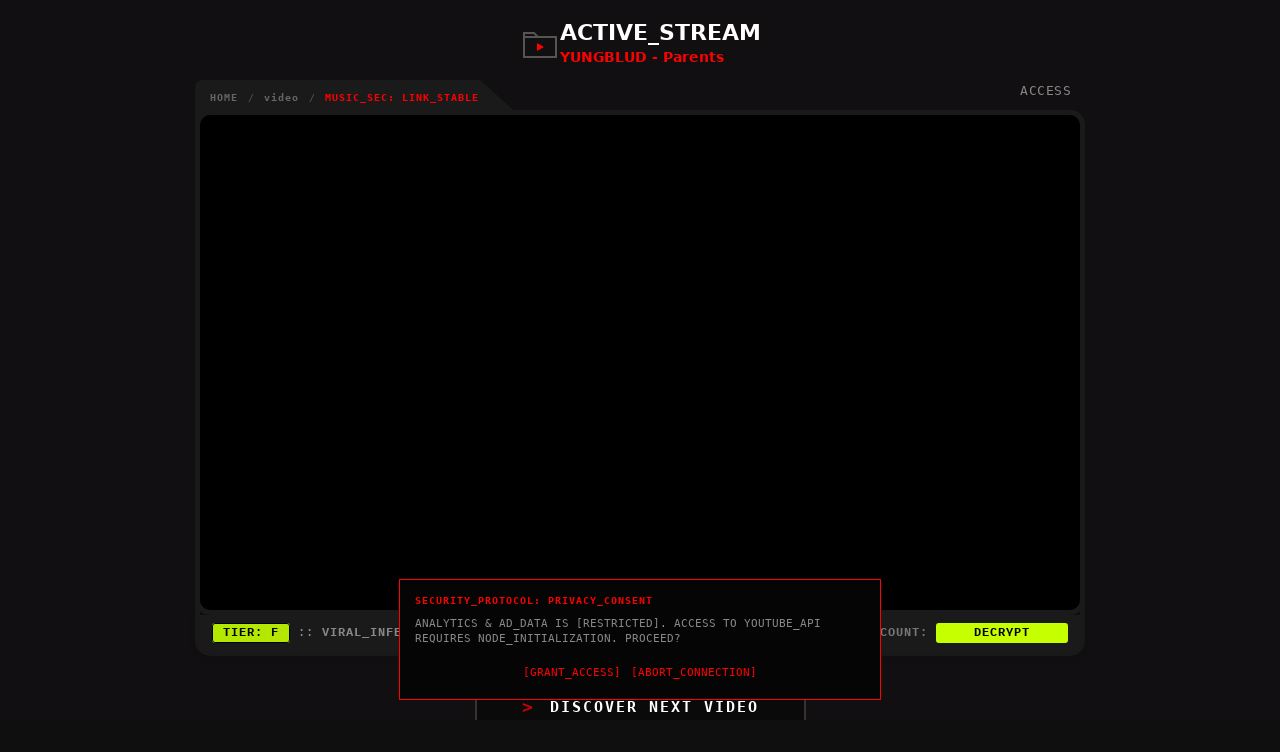

--- FILE ---
content_type: text/html; charset=utf-8
request_url: https://www.youtuberandom.com/video/oOWBsmgjmPo/yungblud-parents-video
body_size: 13541
content:
<!DOCTYPE html><html lang="en" dir="ltr"><head><meta charset="UTF-8"><meta name="viewport" content="width=device-width, initial-scale=1.0, viewport-fit=cover"><title>YUNGBLUD - Parents — High-Entropy Discovery | YouTubeRandom</title><meta name="description" content="A deep dive into 'YUNGBLUD - Parents' (02:55), a 2019 transmission. Our system helps you access hidden content."><link rel="canonical" href="https://www.youtuberandom.com/video/oOWBsmgjmPo/yungblud-parents-video"><link rel="alternate" hreflang="x-default" href="https://www.youtuberandom.com/video/oOWBsmgjmPo/yungblud-parents-video"><link rel="preconnect" href="https://i.ytimg.com"><meta property="og:type" content="website"><meta property="og:title" content="YUNGBLUD - Parents — High-Entropy Discovery | YouTubeRandom"><meta property="og:description" content="A deep dive into 'YUNGBLUD - Parents' (02:55), a 2019 transmission. Our system helps you access hidden content."><meta property="og:image" content="https://img.youtube.com/vi/oOWBsmgjmPo/default.jpg"><meta property="og:url" content="https://www.youtuberandom.com/video/oOWBsmgjmPo/yungblud-parents-video" /><meta name="twitter:card" content="summary_large_image" /><meta http-equiv="X-UA-Compatible" content="IE=edge"><meta name="robots" content="index, follow, max-image-preview:large"><link href=https://www.youtuberandom.com/favicon.ico rel="shortcut icon" type=image/x-icon><meta name="theme-color" content="#1a1a1a"> <meta property="fb:app_id" content="1600531627614203"><link rel="alternate" type="application/json+oembed" href="https://www.youtuberandom.com/video/oOWBsmgjmPo/json" title="YUNGBLUD - Parents — High-Entropy Discovery"><link rel="alternate" type="text/xml+oembed" href="https://www.youtuberandom.com/video/oOWBsmgjmPo/xml" title="YUNGBLUD - Parents — High-Entropy Discovery"><script nonce="rFnmT4AYdw2QJHauROYxug==" type="application/ld+json">{"@context":"https://schema.org","@graph":[{"@type": "WebPage","@id": "https://www.youtuberandom.com/video/oOWBsmgjmPo/yungblud-parents-video#webpage","url": "https://www.youtuberandom.com/video/oOWBsmgjmPo/yungblud-parents-video","name": "YUNGBLUD - Parents \u2014 High-Entropy Discovery","description": "A deep dive into 'YUNGBLUD - Parents' (02:55), a 2019 transmission. Our system helps you access hidden content.","mainEntity":{ "@id": "https://www.youtuberandom.com/video/oOWBsmgjmPo/yungblud-parents-video#video" }},{"@type": "VideoObject","@id": "https://www.youtuberandom.com/video/oOWBsmgjmPo/yungblud-parents-video#video","name": "YUNGBLUD - Parents \u2014 High-Entropy Discovery","description": "A deep dive into 'YUNGBLUD - Parents' (02:55), a 2019 transmission. Our system helps you access hidden content.","thumbnailUrl": ["https://img.youtube.com/vi/oOWBsmgjmPo/maxresdefault.jpg","https://img.youtube.com/vi/oOWBsmgjmPo/hqdefault.jpg", "https://img.youtube.com/vi/oOWBsmgjmPo/sddefault.jpg", "https://img.youtube.com/vi/oOWBsmgjmPo/mqdefault.jpg", "https://img.youtube.com/vi/oOWBsmgjmPo/default.jpg"],"uploadDate": "2019-06-24T15:58:46Z","datePublished": "2019-06-24T15:58:46Z","embedUrl": "https://www.youtuberandom.com/video/oOWBsmgjmPo/embed","width": 1920,"height": 1080,"potentialAction":{"@type": "SeekToAction","target": "https://www.youtuberandom.com/video/oOWBsmgjmPo/yungblud-parents-video?t={seek_to_start_number}","startOffset-input": "required name=seek_to_start_number"},"genre": "Music","duration": "PT2M55S","interactionStatistic":{"@type": "InteractionCounter","interactionType":"https://schema.org/WatchAction","userInteractionCount":"138582154"},"publisher":{"@type": "Organization","url":"https://www.youtube.com/","sameAs":["https://en.wikipedia.org/wiki/YouTube"],"name":"YouTube","logo":{"@type": "ImageObject","url": "https://www.youtuberandom.com/images/youtube.png","width": 100,"height": 30}}}]},{"@context": "https://schema.org","@type": "BreadcrumbList","itemListElement": [{"@type": "ListItem","position": 1,"name": "Home","item": "https://www.youtuberandom.com/"},{"@type": "ListItem","position": 2,"name": "System Music","item": "https://www.youtuberandom.com/music-video-stats"},{"@type": "ListItem","position": 3,"name": "System YUNGBLUD - Parents — High-Entropy Discovery","item": "https://www.youtuberandom.com/video/oOWBsmgjmPo/yungblud-parents-video"}]}</script><script nonce="rFnmT4AYdw2QJHauROYxug==">window.dataLayer = window.dataLayer || [];function gtag(){dataLayer.push(arguments)}gtag("consent", "default", {"ad_storage": "denied","ad_user_data": "denied","ad_personalization": "denied","analytics_storage": "denied","wait_for_update": 500});</script><script nonce="rFnmT4AYdw2QJHauROYxug==" async src="https://www.googletagmanager.com/gtag/js?id=G-0Q21ZNJQXE"></script><script nonce="rFnmT4AYdw2QJHauROYxug==">gtag("js", new Date());gtag("config", "G-0Q21ZNJQXE", { "anonymize_ip": true });</script><style>:root{--brand-red:#FF0000;--dark-bg:#0f0f0f;--text-light:#f1f1f1}body{background:var(--dark-bg);color:var(--text-light);font-family:system-ui,-apple-system,sans-serif;margin:0;display:flex;flex-direction:column;min-height:100vh}.crt-overlay{position:fixed;top:0;left:0;width:100%;height:100%;background:linear-gradient(rgba(18,16,16,0) 50%,rgba(0,0,0,0.1) 50%),linear-gradient(90deg,rgba(255,0,0,0.06),rgba(0,255,0,0.02),rgba(0,0,255,0.06));background-size:100% 2px,2px 100%;pointer-events:none;z-index:0}.main-header,main,.system-footer{position:relative;z-index:2}.h1{color:var(--brand-red);margin:0;font-size:14px;line-height:25px;white-space:nowrap;overflow:hidden;text-overflow:ellipsis}.h1 span{display:block;font-size:22px;color:#fff;font-weight:900;text-transform:uppercase}h1,h2,h3,h4{word-wrap:break-word}main{flex:1;padding:0 20px;max-width:100%;margin:0 auto;width:920px;box-sizing:border-box;position:relative}.video-window-header{display:flex;align-items:flex-end;width:100%;height:35px;margin-bottom:0;position:relative;z-index:12}.window-tab{background:#1a1a1a;height:35px;padding:0 40px 0 15px;display:flex;align-items:center;border-radius:8px 0 0 0;clip-path:polygon(0% 0%,88% 0%,100% 100%,0% 100%);margin-left:-5px}.path-data{color:#666;font-family:monospace;font-size:10px;text-decoration:none;font-weight:bold;transition:color 0.2s;letter-spacing:1px}.path-data:hover{color:var(--brand-red)}.path-video{color:#666;font-family:monospace;font-size:10px;text-decoration:none;font-weight:bold;transition:color 0.2s;letter-spacing:1px}.active{color:var(--brand-red)}.path-sep{color:#555;margin:0 10px;font-family:monospace;font-size:10px}.tab-label{color:var(--brand-red);font-family:monospace;font-size:10px;font-weight:bold;letter-spacing:1px;white-space:nowrap}.tab-label-active{color:#666}.system-integrity-footer{padding:20px;border-top:1px solid #111;text-align:center}.integrity-metric{font-family:monospace;font-size:12px;letter-spacing:1px;margin-bottom:10px;text-transform:uppercase}.metric-id{color:#555}.metric-value{font-weight:bold;margin:0 5px;transition:color 0.5s ease}.metric-data{color:#555}.footer-nav{display:inline-flex;flex-wrap:wrap;justify-content:center;align-items:center;gap:8px 12px;font-family:monospace;font-size:14px;margin-bottom:15px;max-width:90%;margin-left:auto;margin-right:auto}.footer-link{color:#666;text-decoration:none;white-space:nowrap;transition:color 0.1s}.footer-link:hover{color:#fff;cursor:crosshair}.footer-prefix{color:var(--brand-red);font-family:monospace;font-size:14px;font-weight:700;letter-spacing:1px;margin-bottom:5px;display:block}.footer-pipe{color:#222;user-select:none}.copy{font-family:monospace;color:#888;text-transform:uppercase;letter-spacing:1px}.corpus-terminal{padding: 20px; margin:0 auto; font-family: "monospace";max-width:840px;margin-bottom:0}.corpus-header{color: var(--brand-red); margin-bottom: 15px;font-size: 14px;font-weight: 700;font-family: monospace}.corpus-grid{display: flex; flex-wrap: wrap; gap: 10px 20px; justify-content: center}.corpus-node{text-decoration: none; font-size: 12px; color: #666; transition: all 0.2s; border: 1px solid transparent; padding: 2px 5px;border-radius:2px}.corpus-node:hover{color: #fff;cursor:crosshair}.c-id{letter-spacing: 1px;font-weight:900}@media (max-width: 600px){.corpus-node{width: 45%}}.main-header{padding:20px;display:flex;justify-content:center;align-items:center;background:transparent;padding:20px 10px 10px 10px}.brand-container{display:flex;align-items:center;gap:15px;text-align:left;min-width: 0}.brand-text{display:flex;flex-direction:column}.brand-container svg{flex-shrink:0}.system-overlay{position:fixed;bottom:20px;left:50%;transform:translateX(-50%);width:90%;max-width:450px;background:#050505;border:1px solid var(--brand-red);padding:15px;z-index:10000;font-family:monospace}.module-header{color:var(--brand-red);font-size:10px;margin-bottom:10px;font-weight:bold;letter-spacing:1px}.module-body p{color:#888;font-size:11px;margin:0 0 15px 0;line-height:1.4}.module-actions{display:flex;gap:15px;justify-content:center}.cmd-btn{background:transparent;border:none;color:var(--brand-red);font-family:monospace;font-size:11px;cursor:crosshair;padding:5px;transition:all 0.2s}.cmd-btn:hover{color:#fff;background:var(--brand-red)}.rare-index {background: #111; border: 1px solid #222; border-left: 2px solid var(--brand-red); border-radius: 5px; margin:20px 0; font-family: monospace}.rare-index h2 {font-family: monospace; font-size: 0.75rem; color: var(--brand-red); padding: 10px; background: #161616; margin: 0; border-bottom: 1px solid #222; text-transform: uppercase; letter-spacing: 1.5px; display: flex; justify-content: space-between}.rare-list {list-style: none; padding: 0; margin: 0}.rare-list li {border-bottom: 1px solid #1a1a1a; transition: background 0.1s ease}.rare-list li:last-child {border-bottom: none}.rare-list li:hover {background: #222}.r-split-container{display:flex;align-items:center;padding:10px 15px;gap:15px;text-decoration:none;width:100%;box-sizing:border-box}.r-split-container:hover{background:#111}.r-rank{font-weight:bold;font-size:11px;min-width:40px;text-align:center;border:1px solid #333;padding:4px 6px;background:rgba(0,0,0,0.3);letter-spacing:1px;flex-shrink:0;height:fit-content}.r-content{flex-grow:1;min-width:0;display:block;line-height:1.4}.r-node{color:#ddd;font-size:0.85rem;font-weight:bold;word-break:break-all}.r-meta{color:#555;text-transform:uppercase;word-wrap:break-word}.r-split-container:hover .r-node{color:#fff}.r-split-container:hover{background-color:#222}.r-meta span{color:#777}@keyframes text-flicker{0%{opacity:1}95%{opacity:1}96%{opacity:0.8}97%{opacity:1}98%{opacity:0.5}99%{opacity:1}100%{opacity:1}}.video-inline-context{display:flex;align-items:center;flex-wrap:nowrap;white-space:nowrap;background:#1a0505;border:1px dashed #ff003c;padding:8px 12px;font-family:"Consolas",monospace;font-size:12px;color:#888;margin:20px 0;gap:10px;overflow:hidden;text-overflow:ellipsis;width:100%;box-sizing:border-box;border-radius:2px}.ep-left{display:flex;align-items:center;gap:8px;flex-shrink:0}.ep-alert{color:#ff003c;font-weight:bold;letter-spacing:1px;animation:blink 2s infinite}.ep-user{color:#fff;font-weight:bold;text-transform:uppercase}.ep-right{display:flex;align-items:center;gap:8px;overflow:hidden}.ep-txt{color:#777;font-size:10px}.ep-link{color:#00e5ff;text-decoration:none;border-bottom:1px dotted #00e5ff;font-weight:bold;letter-spacing:1px}@keyframes blink{50%{opacity:0.5}}.entropy-inline-context{display:block;margin:15px 0;padding:10px 15px;background:#111;border: 1px solid #222;border-left:2px solid var(--brand-red);color:#ccc;font-family:"Courier New",monospace;font-size:14px;line-height:1.5;border-radius:5px}.entropy-inline-context strong{color:#fff;font-weight:bold}.entropy-terminal{font-family:"Courier New",Courier,monospace;background:var(--dark-bg);margin:0 auto;width:100%;position:relative;overflow:hidden;box-sizing:border-box}.et-header{padding:8px 12px;font-weight:bold;text-transform:uppercase;display:flex;justify-content:space-between;align-items:center;font-size:12px;letter-spacing:1px;gap:20px;margin-top:5px;flex-wrap:wrap}.et-badge{border:1px solid #000;padding:2px 10px;background:rgba(255,255,255,0.2);border-radius:3px;opacity:0.9}.et-label{color:#777;letter-spacing:1px}.et-value{font-weight:bold;text-shadow:0 0 5px currentColor}.et-toggle{display:none}.et-spoiler{position:relative;display:inline-block;cursor:pointer;overflow:hidden;user-select:none;min-width:80px;vertical-align:middle}.et-hidden-content{font-size:18px;font-weight:bold;color:#fff;filter:blur(4px);transition:0.3s}.et-cover{position:absolute;top:0;left:0;width:100%;height:100%;color:#000;font-size:12px;display:flex;align-items:center;justify-content:center;font-weight:bold;transition:transform 0.3s ease-in-out;z-index:2;border-radius:3px}.et-toggle:checked + .et-spoiler .et-hidden-content{filter:none}.et-toggle:checked + .et-spoiler .et-cover{transform:translateY(-100%)}#b-main{width: 100%;height: 80px;background-image:url("/images/s1.webp");background-size: cover;background-position: center;position: relative;cursor:pointer;margin:0 auto}@media(max-width:900px){#b-main{height:60px}}@media(max-width:700px){#b-main{background-image:url("/images/s2.webp");width:468px}}@media(max-width:520px){#b-main{background-image:url("/images/s3.webp");width:300px;height:100px}}@media(max-width:400px){#b-main{background-image:url("/images/s3.webp");width:100%}}.close-btn{background: transparent;color: #5f6368;border: none;font-size: 24px;width: 20px;height: 20px;display: flex;align-items: center;justify-content: center;cursor: pointer;position: absolute;top: 0;right: 0;z-index: 10;transition: background 0.2s;outline: none}.close-btn:hover{background: rgba(60, 64, 67, 0.1);color: #fff}.stat-bar-track{background-color:#1a1a1a;border:1px solid #333;height:18px;width:100%;position:relative;display:flex;align-items:center}.stat-bar-fill{height:100%;opacity:0.8;box-shadow:0 0 10px rgba(0,0,0,0.5)}.stat-bar-text{position:absolute;left:5px;background:rgba(0,0,0,0.65);padding:1px 6px;border-radius:3px;font-size:10px;font-family:monospace;font-weight:bold;color:#fff;z-index:2;letter-spacing:1px;pointer-events:none}.fill-views{background-color:#00d4ff;box-shadow:0 0 8px rgba(0,212,255,0.4)}.fill-engage{background-color:#00ff41;box-shadow:0 0 8px rgba(0,255,65,0.4)}.fill-viral{background-color:var(--brand-red);box-shadow:0 0 8px rgba(255,0,0,0.4)}.system-analysis-report-massive{background-color:#111;font-family:"Inter",sans-serif;color:#ccc;border-radius:5px}.system-analysis-report-massive .report-header{padding:20px 0;background-color:#111;border-bottom:1px solid #222;font-family:"monospace";font-size:0.9rem;color:var(--brand-red);text-transform:uppercase;letter-spacing:2px;margin:0}.system-analysis-report-massive .report-section{padding:20px 0;border-bottom:1px solid #1a1a1a}.system-analysis-report-massive .report-section:last-child{border-bottom:none}.system-analysis-report-massive h4{color:#fff;font-family:"monospace";font-size:16px;margin-top:0;margin-bottom:15px;text-transform:uppercase;letter-spacing:1px;font-weight:bold;font-family: "Courier New", monospace;border-left: 3px solid var(--brand-red);padding-left:10px}.system-analysis-report-massive p{font-size:0.95rem;line-height:1.8;margin-bottom:0;color:#aaa}.system-analysis-report-massive .data-table{width:100%;margin-top:20px;border-collapse:collapse;font-family:"monospace";font-size:0.9rem}.system-analysis-report-massive .data-table td{padding:8px 12px;border:1px solid #222}.system-analysis-report-massive .data-table tr td:first-child{color:#777;width:40%}.system-analysis-report-massive .data-table tr td:last-child{color:#ddd;font-weight:bold}.system-analysis-report-massive code,.system-analysis-report-massive b,.system-analysis-report-massive span{font-family:"monospace";color:#ddd;font-weight:bold}.log-sub{font-size:0.8rem;color:#555;margin-bottom:15px;text-transform:uppercase;letter-spacing:2px}.genre-link{text-decoration:none;color:#888}.genre-link:hover{color:var(--brand-red)}.video-meta-stratum{margin-top:20px;padding:20px;background:#111;border:1px solid #222;border-left:2px solid var(--brand-red);font-family:"Inter",sans-serif;border-radius:5px}.log-sub{font-family:monospace;font-size:0.9rem;color:#888;margin-bottom:20px;text-transform:uppercase;margin-top:0}.stats-grid{display:grid;grid-template-columns:repeat(auto-fit,minmax(120px,1fr));gap:15px;border-bottom:1px solid #222;padding-bottom:20px}.stat-item span{display:block;font-size:0.7rem;color:#555;letter-spacing:1px}.stat-item strong{color:#ccc;font-family:monospace;font-size:1rem}.description-body{color:#888;font-size:0.9rem;line-height:1.6;max-height:200px;overflow-y:auto;padding-right:10px;margin-top:20px}.node-footer{margin-top:20px;font-family:monospace;font-size:0.75rem;color:#555}.description-body::-webkit-scrollbar{width:4px}.description-body::-webkit-scrollbar-track{background:#0a0a0a}.description-body::-webkit-scrollbar-thumb{background:#555;border-radius:0}.description-body::-webkit-scrollbar-thumb:hover{background:var(--brand-red)}.description-body{scrollbar-width:thin;scrollbar-color:#555 #0a0a0a}.cmd-container{position: absolute;top: 0;right: 40px;width: 50px;z-index: 20}.ctrl-tgl{background:transparent;border:none;color:#888;cursor:pointer;font-family:monospace;font-size:13px;display:inline-block;padding:0 10px;transition:all 0.2s;outline:none;text-decoration:none}.ctrl-tgl:hover{color:#fff}.log-label{letter-spacing:0.5px}.hidden{display:none}#reset-size{color:#ffaa00;border-color:#442200}#reset-size:hover{background:rgba(255,170,0,0.1)}.reset-divider{color:#222}#player-container{user-select: none}.node-rating-module{display:flex;flex-direction:column;align-items:center;gap:10px;flex-grow:1;justify-content:center}.rating-controls{display:flex;gap:2px;background:#1a1a1a;padding:2px;border-radius:2px;flex-wrap:wrap}.rating-label{font-family:monospace;font-size:14px;color:#888;letter-spacing:2px;white-space:normal;word-break:break-word;flex:1 1 auto;min-width:0}.rate-btn{background:#0a0a0a;border:none;color:#777;font-family:monospace;font-size:12px;padding:5px 15px;cursor:pointer;transition:all 0.2s;width:90px}.rate-btn:hover{color:#aaa;background:#111}.rate-btn.active{color:#fff;background:var(--brand-red);font-weight:bold;transform:scale(0.95);border-color:var(--brand-red)}#rating-status{font-family:monospace;font-size:12px;color:#666;margin-top:5px}.btn-shuffle{position:relative;display:inline-flex;align-items:center;padding:18px 45px;background:#0a0a0a;color:#fff;text-decoration:none;font-family:monospace;font-size:15px;font-weight:700;letter-spacing:2px;border:2px solid #333;transition:all 0.2s;overflow:hidden;border-radius:10px;z-index:1;justify-content: center;align-items: center}.btn-shuffle:hover{border-color:var(--brand-red);color:var(--brand-red);background:#111;box-shadow:0 0 15px rgba(255,0,0,0.1)}.prompt{color:var(--brand-red);margin-right:15px;font-size:18px;animation:pulse-prompt 1.5s infinite}.btn-text{position:relative;z-index:3;text-transform:uppercase}@keyframes pulse-prompt{0%{opacity:1}50%{opacity:0.3}100%{opacity:1}}.video-deck{border-radius:0 10px 10px 10px;box-shadow:0 0 0 5px #1a1a1a;margin-bottom:25px}.video-wrapper{position:relative;padding-bottom:56.25%;height:0;background:#000;z-index:10;overflow:hidden;border-radius:10px;box-shadow:0 0 0 5px #1a1a1a}.video-wrapper iframe{position:absolute;top:0;left:0;width:100%;height:100%;border:0;z-index:2;display:block}.button-container{display:flex;justify-content:center;width:100%;margin:20px auto}.share-grid{display:flex;justify-content:center;gap:15px;align-items:center;font-size:0.75rem;text-transform:uppercase;letter-spacing:1px;flex-wrap:wrap;flex-grow:1;justify-content:center}.share-link{color:#888;text-decoration:none;padding:8px 10px;border:2px solid #1a1a1a;border-radius:3px;transition:all 0.1s;text-align:center;width:80px;background:#111;cursor:pointer}.share-link:hover{color:#fff;background:#222;border-color:#555}.comm-layer{justify-content:center;flex-direction:column;gap:10px;align-items:center}.comm-thread{width:100%;min-height:0;transition:min-height 0.3s}#disqus_thread a{color:var(--brand-red)}.comm-trigger{padding:15px 30px;width:100%;max-width:400px;border-style:dashed;margin:0 auto;display:block;cursor:pointer}.comm-status-log{font-family:monospace;font-size:10px;color:#555;display:none;text-transform:uppercase;text-align:center}.control-panel-stratum{display:flex;justify-content:space-between;align-items:center;background:#111;border:1px solid #222;border-left:2px solid var(--brand-red);padding:15px;margin:20px 0;border-radius:5px;flex-wrap:wrap;gap:20px}@media (max-width:600px){.panel-divider{display:none}.control-panel-stratum{flex-direction:column}}.sidebar{border-left:1px solid #222}.discoveries{background:#111;padding:0;border-radius:5px;margin-top:20px;line-height:1.6;border-left:2px solid var(--brand-red);border-top:1px solid #222;border-right:1px solid #222;border-bottom:1px solid #222}.discoveries h2{font-family:monospace;font-size:0.75rem;color:#555;padding:10px;background:#161616;margin:0;border-bottom:1px solid #222;text-transform:uppercase;letter-spacing:1.5px}.sidebar ul{list-style:none;padding:0;margin:0}.sidebar li{margin-bottom:0;border-bottom:1px solid #222;transition:background 0.1s ease}.v-split-container{display:flex;align-items:center}.v-main-link{flex-grow:1;display:block;padding:12px 15px;color:#888;text-decoration:none;font-size:0.85rem;font-family:"Inter",sans-serif;line-height:1.4;white-space:nowrap;overflow:hidden;text-overflow:ellipsis;position:relative}.v-main-link:hover{color:#ccc;background:#1a1a1a;padding-left:20px}.v-main-link::before{content:">";position:absolute;left:6px;color:var(--brand-red);font-family:monospace;opacity:0;transition:all 0.2s ease}.v-main-link:hover::before{opacity:1}.v-main-link::after{content:"SYNC_NODE_CAPTURED";font-family:monospace;font-size:0.65rem;color:#555;display:block;margin-top:4px;letter-spacing:1px;transition:color 0.2s ease}@media(max-width:400px){.v-main-link::after{content:"SYNC_NODE"}}@media(max-width:300px){.v-main-link::after{content:"SND"}}.v-main-link:hover::after{color:#666}.v-genre{padding-right:10px}.v-genre:hover{cursor:crosshair;filter:brightness(1.5)}.v-time{color:#555;font-family:monospace;margin:11px;position:absolute;bottom:0;right:0;font-size:12px}.v-main-link:hover .v-time{color:var(--brand-red)}.live-dot{display:inline-block;width:6px;height:6px;background:var(--brand-red);border-radius:50%;margin-right:10px;vertical-align:middle;box-shadow:0 0 5px var(--brand-red);animation:blink 2s infinite}@keyframes blink{0%{opacity:1}50%{opacity:0.3}100%{opacity:1}}@keyframes neonPulse{0%{opacity:1;text-shadow:0 0 2px var(--glow-color)}50%{opacity:0.7;text-shadow:0 0 10px var(--glow-color),0 0 20px var(--glow-color)}100%{opacity:1;text-shadow:0 0 2px var(--glow-color)}}.pulse-glow{animation:neonPulse 2s infinite ease-in-out;text-shadow:0 0 2px var(--glow-color)}@media(max-width:800px){.data-stratum{column-count:1}.stats{grid-template-columns:1fr}}@media(max-width:768px){.layout-grid{display:block}.data-stratum{column-count:1;border-left:none;padding-left:0;border-top:1px solid #555;padding-top:20px}}@media(max-width:600px){.video-window-header {left:0}.layout-grid{padding:0}.video-wrapper{border-radius:0;width:100%;height:50vh;padding:0}.log{flex-direction:column;align-items:flex-start;gap:5px}.log::before{margin-right:0}.button-container{padding:10px 20px;box-sizing:border-box}.window-tab{padding:0 30px 0 10px;margin-left:0}.tab-label,.path-data{font-size:9px}.node-rating-module{width:calc(100% - 40px);margin-left:auto;margin-right:auto}.rate-btn{flex-grow:1}.video-meta-stratum,.page-info,.discoveries,.control-panel-stratum,.entropy-inline-context{border-left:none;border-radius:unset}.main-header{padding: 10px}}</style></head><body><div class="crt-overlay"></div><header class="main-header"><div class="brand-container"><svg width="40" height="40" viewBox="0 0 40 40" fill="none" xmlns="http://www.w3.org/2000/svg"><rect x="4" y="12" width="32" height="20" stroke="#555" stroke-width="2"></rect><path d="M4 12V8H14L18 12" stroke="#555" stroke-width="2"></path><path d="M17 18V26L24 22L17 18Z" fill="#ff0000"></path></svg><h1 class="h1"><span>ACTIVE_STREAM</span>YUNGBLUD - Parents</h1></div></header><main class="layout-grid"><div class="video-window-header"><div class="window-tab"><a href="/" title="YouTubeRandom Home" class="path-data">HOME</a><span class="path-sep">/</span><span class="path-video">video</span><span class="path-sep">/</span><span class="tab-label" id="tab-status">MUSIC_SEC: LINK_STABLE</span></div></div><div class="cmd-container"><a href="/cmd" class="ctrl-tgl"><span class="log-label">ACCESS</span></a></div><section id="player-container"><div class="video-deck"><div class="video-wrapper" id="playerContainer"><div id="player-anchor"></div></div><div class="entropy-terminal" style="border-color: #1a1a1a; box-shadow: 0 0 10px #1a1a1a22;"><div class="et-header" style="background-color: #1a1a1a; color: #888;"><span title="Uniqueness Level: High entropy signifies rare, non-viral content"><span class="et-badge" style="background-color: #c6ff00; color: #000;">TIER: F</span> :: <span class="et-id">VIRAL_INFECTION</span></span><span class="et-label" title="Rarity Index: 0 is common, more than 1 is unique">ENTROPY_INDEX: <span class="et-value" style="color: #c6ff00">0.00002</span></span><span class="et-label">OBSERVED_COUNT: <input type="checkbox" id="ent_696a851e968d8" class="et-toggle"><label class="et-spoiler" for="ent_696a851e968d8"><span class="et-hidden-content">138,582,154</span><span class="et-cover" style="background-color: #c6ff00">DECRYPT</span></label></span></div></div></div><div class="button-container"><a href="/shuffle" class="btn-shuffle"><span class="prompt">></span><span class="btn-text">DISCOVER NEXT VIDEO</span></a></div><div class="entropy-inline-context">What was the world like on <strong>June 24, 2019</strong>? Well, headlines read <strong>'Here’s Some Money Advice: Just Buy the Coffee'</strong>. Bitcoin was trading at <strong>$11,046</strong>. everyone was jamming to <strong>'Old Town Road by Lil Nas X Featuring Billy Ray Cyrus'</strong>.</div><div class="control-panel-stratum"><div class="node-rating-module" id="rating-module"><span class="rating-label" title="Rating System: Quantifying human reaction to content entropy">SYSTEM_INTEGRITY_ASSESSMENT:</span><div class="rating-controls" id="rating-system"><button class="rate-btn" data-value="1" title="PROTOCOL: Flag as System Irregularity / Low Value">CRINGE</button><button class="rate-btn" data-value="2" title="PROTOCOL: Flag as Optimal / Regenerative Content">BASED</button><button class="rate-btn" data-value="3" title="PROTOCOL: Flag as High Integrity / Authentic">WHOLESOME</button></div><div id="rating-status">STATUS: STANDBY_READY</div></div><div class="share-grid" id="share-module"><a class="share-link" href="https://x.com/intent/tweet?text=Check out this random discovery on YouTubeRandom: &url=https://www.youtuberandom.com/video/oOWBsmgjmPo" target="_blank" title="BROADCAST: Transmit signal to the X network">X/Twitter</a><a class="share-link" href="https://www.reddit.com/submit?url=https://www.youtuberandom.com/video/oOWBsmgjmPo" target="_blank" title="INFILTRATE: Distribute data packet to Reddit communities">Reddit</a><a class="share-link" href="https://www.facebook.com/sharer/sharer.php?u=https://www.youtuberandom.com/video/oOWBsmgjmPo" target="_blank" title="PROPAGATE: Share discovery with the social matrix">Facebook</a><div class="share-link" id="copy-link" title="EXTRACT: Copy raw URL to clipboard buffer">Copy Link</div></div></section><div class="video-inline-context"><div class="ep-left"><span class="ep-alert">⚠ SIGNAL_INTERCEPTED</span><span class="ep-user">👑 ROOT</span></div><div class="ep-right"><span class="ep-txt">RECOMMENDS_NODE:</span><a href="/video/jhXNWlOxfw8" class="ep-link">[jhXNWlOxfw8]</a></div></div><div class="video-meta-stratum"><header><h2 class="log-sub">CURATION_LOG_ANALYSIS</h2></header><div class="stats-grid"><div class="stat-item"><span>DATA_ORIGIN</span><strong>2019_ARCHIVE</strong></div><div class="stat-item"><span>TRAFFIC_VOL</span><strong>138582154</strong></div><div class="stat-item"><span>SIGNAL_RES</span><strong>2551598</strong></div><div class="stat-item"><span>NODE_CAT</span><strong>Music</strong></div></div><div class="system-analysis-report-massive"><h3 class="report-header">SYSTEM ANALYSIS & HEURISTIC REPORT :: NODE [ba5911d711c7]</h3><div class="report-section"><h4>Section_1: Asset Profile & Classification</h4><p>In 2019, the channel "YUNGBLUDVEVO" published a "0h 2m 55s" video named "YUNGBLUD - Parents". It is cataloged within the "Music" sector and, based on its structure, is analyzed as "Musical Performance".</p></div><div id="b-main"><button class="close-btn" aria-label="Dismiss">×</button></div><div class="report-section"><h4>Section_2: Performance Metrics & Virality Analysis</h4><p>Signal propagation has reached 138582154 terminals. The asset exhibits an Audience Engagement Depth score of "1.95", which {suggests|indicates|points to} a significant level of interaction beyond passive viewing. Its Virality Index is currently "577.88", indicating a {steady|rapid|modest} dissemination rate across networks.</p><table class="data-table"><tr><td>View Count</td><td><div class="stat-bar-track"><div class="stat-bar-fill fill-views" style="width:100%"></div><span class="stat-bar-text">138582154</span></div></td></tr><tr><td>Audience Engagement Depth</td><td><div class="stat-bar-track"><div class="stat-bar-fill fill-engage" style="width:65%"></div><span class="stat-bar-text">1.95</span></div></td></tr><tr><td>Virality Index</td><td><div class="stat-bar-track"><div class="stat-bar-fill fill-viral" style="width:100%"></div><span class="stat-bar-text">577.88</span></div></td></tr></table></div><div class="report-section"><h4>Section_3: Semantic Content Analysis</h4><p>This is a clear example of purpose-driven content. The asset's purpose, "Musical Performance", is declared in its title. It avoids tangential topics, focusing exclusively on delivering value related to its core subject within the "Music" framework.</p></div><div class="report-section"><h4>Section_4: Contextual Significance & Audience Profile</h4><p>The primary significance of this asset is its problem-solving value. The "Musical Performance" format is perfectly suited to providing clear answers and guidance. The audience profile is pragmatic and goal-oriented, seeking efficient solutions which "YUNGBLUDVEVO" provides.</p></div><div class="report-section"><h4>Section_5: System Directive & Final Verdict</h4><p>COMMUNITY SERVICE VALUE: High. The asset [ba5911d711c7] functions as a cornerstone for its specific sub-community, providing a valuable and reliable resource. Directive: Mark as a key community asset to ensure its long-term findability for both new and existing members.</p></div></div><div class="comm-layer"><div id="disqus_thread" class="comm-thread"></div><button id="load-comments-btn" class="btn-shuffle comm-trigger"><span class="prompt">></span><span class="btn-text">INITIALIZE_COMM_LINK</span></button><div id="comm-status" class="comm-status-log">ESTABLISHING_CONNECTION...</div></div></div><div class="video-meta-stratum"><header><h2 class="log-sub">DATA_NODE: YUNGBLUDVEVO</h2></header><div class="stats-grid"><div class="stat-item"><span>PUBLISHED</span><strong>2019-06-24</strong></div><div class="stat-item"><span>DURATION</span><strong>2m 55s</strong></div><div class="stat-item"><span>VIEWS</span><strong>138,582,154</strong></div><div class="stat-item"><span>ENGAGEMENT</span><strong>2,627,565 units</strong></div></div><div class="description-body">‘One More Time&#039; - a new EP by Aerosmith and YUNGBLUD, out now: https://onemoretime.lnk.to/theEPID<br /><br />YUNGBLUD&#039;s Grammy-nominated album &#039;Idols&#039; is out now: http://yungblud.lnk.to/idolsID<br />Shop Now: https://YUNGBLUD.lnk.to/officialshopID<br />YUNGBLUD - Parents (Official Music Video)<br /><br />stream &amp; Download - http://yungblud.lnk.to/parents<br /><br />Directed by Miles &amp; AJ<br />Produced by SixTwentySix<br />Executive Producers Austin Barbera and Jake Krask<br />Line producer Aiden Magarian<br />DP Jon Chou<br />Production Designer Kendra Bradanini<br />Styling: Harper Slate<br /><br />Music video by YUNGBLUD performing Parents. © 2019 Locomotion Recordings Limited, under exclusive license to Geffen Records, under exclusive license to Geffen Records<br /><br />http://vevo.ly/7AixX8</div><footer class="node-footer"><p>> CHANNEL_ID: UC5UPzrHY7vVjx_CvzAS90Ew</p><p>> CATEGORY_REF: 10</p><p>> CATEGORY_NAME: <a class="genre-link" href="/music-video-stats">[Music]</a></p><p>> LOCALE: en</p></footer></div><article class="info"><article class="info"><section class="rare-index"><h2><span><span class="r-index">⚠ </span>ARTIFACT_INDEX</span><span style="font-size:9px; opacity:0.7">TOP_VAL_NODES</span></h2><ul class="rare-list"><li><a href="/video/c8OKyC2eAYs" class="r-split-container"><span class="r-rank" style="color:#ff2828">[SS+]</span><div class="r-content"><span class="r-node">DATA_NODE: c8OKyC2eAYs</span> <span class="r-meta">CLASS: VOID_BORN // SCORE: <span style="color:#ff2828">5207</span> // 3d ago</span></div></a></li><li><a href="/video/BG33zECv8dc" class="r-split-container"><span class="r-rank" style="color:#ff2828">[SS+]</span><div class="r-content"><span class="r-node">DATA_NODE: BG33zECv8dc</span> <span class="r-meta">CLASS: VOID_BORN // SCORE: <span style="color:#ff2828">5026</span> // 5h ago</span></div></a></li><li><a href="/video/YG09hx7WWGA" class="r-split-container"><span class="r-rank" style="color:#ff3232">[SS]</span><div class="r-content"><span class="r-node">DATA_NODE: YG09hx7WWGA</span> <span class="r-meta">CLASS: REALITY_BLEED // SCORE: <span style="color:#ff3232">4986</span> // 1d ago</span></div></a></li><li><a href="/video/U0b6qRkgHfc" class="r-split-container"><span class="r-rank" style="color:#ff3232">[SS]</span><div class="r-content"><span class="r-node">DATA_NODE: U0b6qRkgHfc</span> <span class="r-meta">CLASS: REALITY_BLEED // SCORE: <span style="color:#ff3232">4969</span> // 4d ago</span></div></a></li><li><a href="/video/js11fYZgXEs" class="r-split-container"><span class="r-rank" style="color:#ff3232">[SS]</span><div class="r-content"><span class="r-node">DATA_NODE: js11fYZgXEs</span> <span class="r-meta">CLASS: REALITY_BLEED // SCORE: <span style="color:#ff3232">4937</span> // 2d ago</span></div></a></li><li><a href="/video/mslXYkJ7M84" class="r-split-container"><span class="r-rank" style="color:#ff3232">[SS]</span><div class="r-content"><span class="r-node">DATA_NODE: mslXYkJ7M84</span> <span class="r-meta">CLASS: REALITY_BLEED // SCORE: <span style="color:#ff3232">4754</span> // 3d ago</span></div></a></li><li><a href="/video/JyxOYquUP70" class="r-split-container"><span class="r-rank" style="color:#ff3232">[SS]</span><div class="r-content"><span class="r-node">DATA_NODE: JyxOYquUP70</span> <span class="r-meta">CLASS: REALITY_BLEED // SCORE: <span style="color:#ff3232">4720</span> // 1d ago</span></div></a></li><li><a href="/video/gLZnab4UUbc" class="r-split-container"><span class="r-rank" style="color:#ff3232">[SS]</span><div class="r-content"><span class="r-node">DATA_NODE: gLZnab4UUbc</span> <span class="r-meta">CLASS: REALITY_BLEED // SCORE: <span style="color:#ff3232">4711</span> // 2d ago</span></div></a></li><li><a href="/video/j-IdKG7QVSk" class="r-split-container"><span class="r-rank" style="color:#ff3232">[SS]</span><div class="r-content"><span class="r-node">DATA_NODE: j-IdKG7QVSk</span> <span class="r-meta">CLASS: REALITY_BLEED // SCORE: <span style="color:#ff3232">4672</span> // 2d ago</span></div></a></li><li><a href="/video/B1h0K763R94" class="r-split-container"><span class="r-rank" style="color:#ff3232">[SS]</span><div class="r-content"><span class="r-node">DATA_NODE: B1h0K763R94</span> <span class="r-meta">CLASS: REALITY_BLEED // SCORE: <span style="color:#ff3232">4671</span> // 4h ago</span></div></a></li></ul></section><section class="discoveries"><div class="sidebar"><h2><span class="live-dot"></span>LIVE_NETWORK_ACTIVITY</h2><ul><li><div class="v-split-container"><a href="/video/43dm6azOdVU" class="v-main-link"><span class="v-genre" style="color:#ff0000;">[News & Politics]</span>Woman Attempts To Climb The Roof Of A Crowded Train, Fails Miserably | #viral | #viralvideo<span class="v-time">3m ago</span></a></div></li><li><div class="v-split-container"><a href="/video/4h3mCPEd1u0" class="v-main-link"><span class="v-genre" style="color:#ff4500;">[Film & Animation]</span>Cozy Fireplace 🔥 Natural Crackling Fire Ambience for Relaxation, Study & Sleep<span class="v-time">6m ago</span></a></div></li><li><div class="v-split-container"><a href="/video/Ty59XeBGVww" class="v-main-link"><span class="v-genre pulse-glow" style="color:#8a2be2;">[Gaming]</span>GTA 5 Crazy Ragdolls | Spiderman by Quad Bike On Rainbow Spiders Bridge (Spider Shark Jumps)<span class="v-time">24m ago</span></a></div></li><li><div class="v-split-container"><a href="/video/C5rS7OiSGJM" class="v-main-link"><span class="v-genre" style="color:#ffff00;">[Comedy]</span>Trying to Avoid Blowing up my new Dishwasher<span class="v-time">29m ago</span></a></div></li><li><div class="v-split-container"><a href="/video/lWY-1S8Dh-s" class="v-main-link"><span class="v-genre pulse-glow" style="color:#0984e3;">[Science & Technology]</span>10 Things You Should ALWAYS Buy RIGHT AFTER Christmas!<span class="v-time">36m ago</span></a></div></li><li><div class="v-split-container"><a href="/video/8tmYhlni0_w" class="v-main-link"><span class="v-genre" style="color:#ffb700;">[Pets & Animals]</span>Funniest Cats and Dogs Clips 2025 😹🐶 | Try Not To Laugh Challenge 😂 #funnycats #funnydogs<span class="v-time">38m ago</span></a></div></li><li><div class="v-split-container"><a href="/video/1bSXLFuofzM" class="v-main-link"><span class="v-genre" style="color:#ff69b4;">[People & Blogs]</span>#dress #outfit #preppy #fyp #outfitideas #trending #ootd #outfitideas #viral<span class="v-time">47m ago</span></a></div></li><li><div class="v-split-container"><a href="/video/PUWkNdkF7J8" class="v-main-link"><span class="v-genre" style="color:#aaaaaa;">[Autos & Vehicles]</span>Maria Marsal<span class="v-time">52m ago</span></a></div></li><li><div class="v-split-container"><a href="/video/L-9UBishmSs" class="v-main-link"><span class="v-genre" style="color:#0088ff;">[Sports]</span>Gerywn Price & Daryl Gurney CLASH after thrilling World Matchplay contest!<span class="v-time">54m ago</span></a></div></li><li><div class="v-split-container"><a href="/video/kBpgrpKi3LM" class="v-main-link"><span class="v-genre pulse-glow" style="color:#0984e3;">[Science & Technology]</span>Cassava bread with sweet coconut (kasav dous a kokoye) #food #caribbean #recipe #westindies #haitian<span class="v-time">1h ago</span></a></div></li></ul></div></section></article></main><footer class="system-footer"><div class="system-integrity-footer"><div class="corpus-terminal"><div class="corpus-header">/// SYSTEM_DIRECTORY :: CORPUS_FILTERS</div><div class="corpus-grid"><a href="/film-and-animation-video-stats" class="corpus-node"><span class="c-id">[FILM_ANIMATION]</span></a><a href="/autos-and-vehicles-video-stats" class="corpus-node"><span class="c-id">[AUTOS_VEHICLES]</span></a><a href="/music-video-stats" class="corpus-node"><span class="c-id">[MUSIC]</span></a><a href="/pets-and-animals-video-stats" class="corpus-node"><span class="c-id">[PETS_ANIMALS]</span></a><a href="/sports-video-stats" class="corpus-node"><span class="c-id">[SPORTS]</span></a><a href="/travel-and-events-video-stats" class="corpus-node"><span class="c-id">[TRAVEL_EVENTS]</span></a><a href="/gaming-video-stats" class="corpus-node"><span class="c-id">[GAMING]</span></a><a href="/people-and-blogs-video-stats" class="corpus-node"><span class="c-id">[PEOPLE_BLOGS]</span></a><a href="/comedy-video-stats" class="corpus-node"><span class="c-id">[COMEDY]</span></a><a href="/entertainment-video-stats" class="corpus-node"><span class="c-id">[ENTERTAINMENT]</span></a><a href="/news-and-politics-video-stats" class="corpus-node"><span class="c-id">[NEWS_POLITICS]</span></a><a href="/howto-and-style-video-stats" class="corpus-node"><span class="c-id">[HOWTO_STYLE]</span></a><a href="/education-video-stats" class="corpus-node"><span class="c-id">[EDUCATION]</span></a><a href="/science-and-technology-video-stats" class="corpus-node"><span class="c-id">[SCIENCE_TECH]</span></a><a href="/nonprofits-and-activism-video-stats" class="corpus-node"><span class="c-id">[NONPROFITS]</span></a></div></div><div class="integrity-metric"><span class="metric-id">VAL_INDEX:</span><span class="metric-value" style="color: STABLE;">2.7/3.0</span><span class="metric-data"> [STATUS: STABLE] [N=1334]</span></div><span class="footer-prefix">SYS_DIR:</span><nav class="footer-nav"><a href="/privacy" class="footer-link">PRIVACY_POLICY</a><span class="footer-pipe">|</span><a href="/terms" class="footer-link">TERMS_OF_SERVICE</a><span class="footer-pipe">|</span><a href="/support" class="footer-link">SUPPORT</a><span class="footer-pipe">|</span><a href="/dmca" class="footer-link">DMCA</a><span class="footer-pipe">|</span><a href="/faqs" class="footer-link">FAQs</a><span class="footer-pipe">|</span><a href="/how-to" class="footer-link">HOW_TO</a><span class="footer-pipe">|</span><a href="/cmd" class="footer-link">CMD</a><span class="footer-pipe">|</span><a href="/tags" class="footer-link">TAGS</a><span class="footer-pipe">|</span><a href="/comment-privacy" class="footer-link">COMMENT PRIVACY</a><span class="footer-pipe">|</span><a href="/about" class="footer-link">ABOUT US</a></nav><div class="copy">© 2026 YouTubeRandom - Bypassing Algorithmic Bias.</div></div></footer><div id="consent-module" class="system-overlay"><div class="module-header">SECURITY_PROTOCOL: PRIVACY_CONSENT</div><div class="module-body"><p>ANALYTICS & AD_DATA IS [RESTRICTED]. ACCESS TO YOUTUBE_API REQUIRES NODE_INITIALIZATION. PROCEED?</p><div class="module-actions"><button id="btn-grant" class="cmd-btn">[GRANT_ACCESS]</button><button id="btn-deny" class="cmd-btn">[ABORT_CONNECTION]</button></div></div></div><script nonce="rFnmT4AYdw2QJHauROYxug==">(function(){const m=document.getElementById("consent-module"),g=document.getElementById("btn-grant"),d=document.getElementById("btn-deny");if(localStorage.getItem("consent_status")){m.style.display="none"}g.addEventListener("click",function(){gtag("consent","update",{"ad_storage":"granted","ad_user_data":"granted","ad_personalization":"granted","analytics_storage":"granted"});localStorage.setItem("consent_status","granted");m.style.display="none"});d.addEventListener("click",function(){localStorage.setItem("consent_status","denied");m.style.display="none"})})();const target = document.querySelector("#b-main");const status = localStorage.getItem("ui-hidden");if(target && status === "true") target.remove();if(target && status !== "true") {const observer = new IntersectionObserver((entries) => {entries.forEach((entry) => {if(entry.isIntersecting) {target.addEventListener("click", (e) => {if(e.target.closest(".close-btn")) return;window.location.href = "/stake"});target.querySelector(".close-btn").addEventListener("click", (e) => {e.stopPropagation();localStorage.setItem("ui-hidden", "true");target.remove()});observer.unobserve(target)}})});observer.observe(target)}var player;var cid="oOWBsmgjmPo";function onYouTubePlayerAPIReady(){player=new YT.Player("player-anchor",{height:"100%",width:"100%",videoId:"oOWBsmgjmPo",events:{"onReady":onPlayerReady,"onStateChange":onPlayerStateChange,"onError":epf},playerVars:{"modestbranding":true,"hl":"en","cc_lang_pref":"en","autoplay":1,"rel":0}})}function onPlayerReady(e){const p=new URLSearchParams(window.location.search);var s=p.get("t");if(isFinite(s)&&s>0){e.target.seekTo(s,true)}e.target.playVideo()}function onPlayerStateChange(e){if(e.data === 0){e.target.playVideo()};var d=document.getElementById("tab-status");if(e.data==YT.PlayerState.PLAYING){d.style.color="#666";d.textContent="D_SEC: STREAM_ACTIVE"}else{d.style.color="var(--brand-red)";d.textContent="D_SEC: LINK_STABLE"}}function epf(){};function clink(){document.getElementById("copy-link").onclick=function(){var d=document.createElement("input"),t="https://www.youtuberandom.com/video/"+cid;document.body.appendChild(d);d.value=t;d.select();document.execCommand("copy");document.body.removeChild(d);var c=document.getElementById("copy-link");c.innerText="COPIED!";setTimeout(()=>{c.innerText="COPY LINK"},2000)}}clink();(function(){var tag=document.createElement("script");tag.id="yif";tag.src="https://www.youtube.com/iframe_api";var f=document.getElementsByTagName("script")[0];f.parentNode.insertBefore(tag,f)})();const getRatings=()=>JSON.parse(localStorage.getItem("video_ratings")||"{}");window.addEventListener("load",()=>{const st=document.getElementById("rating-status");const saved=cid?getRatings()[cid]:null;document.querySelectorAll(".rate-btn").forEach(btn=>{btn.classList.remove("active");if(cid&&saved&&btn.getAttribute("data-value")===String(saved))btn.classList.add("active")});if(st)st.innerText=saved?"STATUS: PREVIOUS_VAL_DETECTED_"+saved+".0":"STATUS: STANDBY_READY"});document.querySelectorAll(".rate-btn").forEach(b=>{b.addEventListener("click",function(){const r=this.getAttribute("data-value"),allR=getRatings(),st=document.getElementById("rating-status");if(!cid||allR[cid]===r){if(st)st.innerText="STATUS: ACTION_LOCKED_OR_ACTIVE";return}document.querySelectorAll(".rate-btn").forEach(btn=>btn.classList.remove("active"));this.classList.add("active");if(st){st.innerText="STATUS: UPDATING_SYSTEM_FEEDBACK...";st.style.color="#888"}fetch("/rate",{method:"POST",headers:{"Content-Type":"application/x-www-form-urlencoded"},body:"rating="+encodeURIComponent(r)+"&id="+encodeURIComponent(cid)}).then(res=>{if(!res.ok)throw new Error();allR[cid]=r;localStorage.setItem("video_ratings",JSON.stringify(allR));if(st){st.innerText="STATUS: SYSTEM_VAL_UPDATED_"+r+".0";st.style.color="var(--brand-red)";setTimeout(()=>{st.innerText="STATUS: STANDBY_READY";st.style.color="#555"},4000)}}).catch(()=>{if(st){st.innerText="STATUS: UPDATE_FAILED_RETRY";st.style.color="var(--brand-red)"}})})});document.addEventListener("keydown",(e)=>{if(e.key==="ArrowRight"){window.location.href="/shuffle"}});document.getElementById("load-comments-btn").addEventListener("click",function(){var btn=this;var status=document.getElementById("comm-status");btn.style.opacity="0.5";btn.style.cursor="wait";btn.querySelector(".btn-text").innerText="DECRYPTING_USER_DATA...";status.style.display="block";var d=document,s=d.createElement("script");s.src="https://vtomb.disqus.com/embed.js";s.setAttribute("data-timestamp",+new Date());s.onload=function(){btn.style.display="none";status.innerText="CONNECTION_ESTABLISHED: LOGS_VISIBLE";status.style.color="#00ff41"};(d.head||d.body).appendChild(s)});const c="01X/_?<>[]!#%&";const targets=document.querySelectorAll("h1,h2,h3");targets.forEach((t)=>{let targetNode=null;for(let n of t.childNodes){if(n.nodeType===3&&n.textContent.trim().length>0){targetNode=n;break}}if(!targetNode)return;const original=targetNode.textContent;const rect=t.getBoundingClientRect();t.style.width=rect.width+"px";t.style.height=rect.height+"px";t.style.boxSizing="border-box";let iter=0;const interval=setInterval(()=>{targetNode.textContent=original.split("").map((char,i)=>{if(i<iter)return char;if(char==="\n")return char;return c[Math.floor(Math.random()*c.length)]}).join("");if(iter>=original.length){clearInterval(interval);targetNode.textContent=original;t.style.width="";t.style.height="";t.style.boxSizing=""}iter+=2},20)});(function(){const c = localStorage.getItem("sys_theme");if(c){const r = document.documentElement.style;r.setProperty("--brand-red", c)}})();</script></body></html>